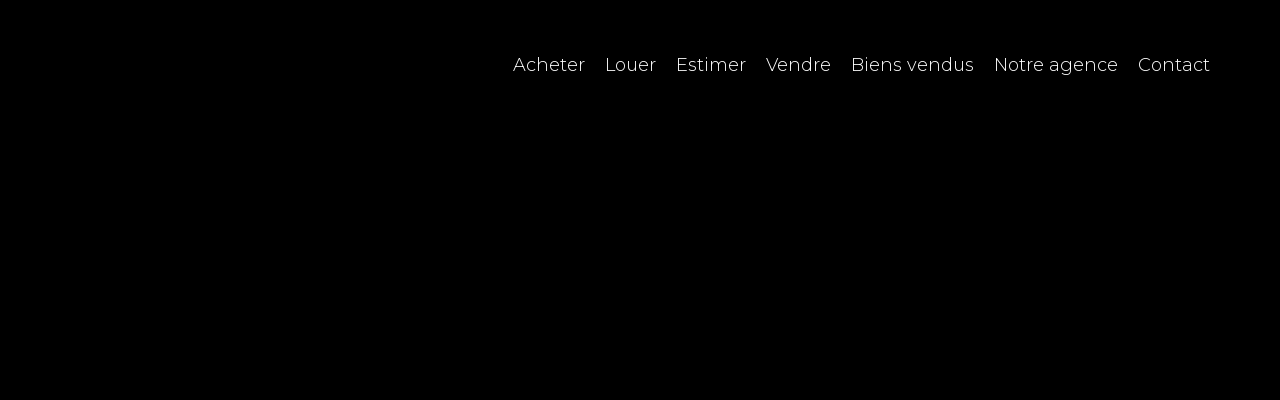

--- FILE ---
content_type: text/html; charset=UTF-8
request_url: https://www.fontainebleau-immobilier.com/type_bien/63-212/maisons.html
body_size: 2329
content:
<!DOCTYPE html>
<html lang="en">
<head>
    <meta charset="utf-8">
    <meta name="viewport" content="width=device-width, initial-scale=1">
    <title></title>
    <style>
        body {
            font-family: "Arial";
        }
    </style>
    <script type="text/javascript">
    window.awsWafCookieDomainList = [];
    window.gokuProps = {
"key":"AQIDAHjcYu/GjX+QlghicBgQ/7bFaQZ+m5FKCMDnO+vTbNg96AEHpGCkwcmBONJo/ZPXSfm2AAAAfjB8BgkqhkiG9w0BBwagbzBtAgEAMGgGCSqGSIb3DQEHATAeBglghkgBZQMEAS4wEQQM+h4JE/mUhymmUu46AgEQgDv8Ejf/TjCY5B5dchdZ19bqYmLx3Xvgm4WW2PQiPP8O306FMMVJux9H38dKINZ3UztfFxt51xWZL7HiwA==",
          "iv":"CgAHIyNZegAABJW3",
          "context":"KlnXQEtsoyKybnajXcT32Vj8TVrRmAgQbT7B8vKcHmphxlS4trifEkdtMTpC8IOqfi968gwtcXtE8lRPqgSiyR4jVdT0XCA2/3bxpM6W8Om8FDbKGsTBmK7bTWH5BIKqPhByt53wZAS3Wpag0+eMdy1uNJOL/[base64]/LsdEyj+pvLxooq12Pib0Ct459V9Qb/4TraRRe64ctDR1dKJyF5lzjTJ25Zxj7ZMlm1dEeX82Qf7+ybZ8yQTjV2ogS9XmlP03x9L6f4pb/IjZIfLSDxYioq6oCksoUc4pEfz8il1dv3Ry1K4rz1g33D4w3ILxSa3c1OUou8Sd14UvdQrwYK8uENwRAcaBV+NJbuQ42zGhbvyFLFBnvV8aDoV39yrW4i+GmHXG4LsJiNYKn7rq4zRSF9quMkDCp1SPKjIZC7VgoETmgiC/sZUrfpka/zFH7leCq+km1aUycIbhAG1DSFCOiI6koL+gyug1FoTd6KHd/2TmAVvfZcPmjt7VrK8H0GzjgDGRUfVqPjmP2+JKMTE4L5+4XKmhyWfn+8+bUAjFegGn55G8w=="
};
    </script>
    <script src="https://7813e45193b3.47e58bb0.eu-west-3.token.awswaf.com/7813e45193b3/28fa1170bc90/1cc501575660/challenge.js"></script>
</head>
<body>
    <div id="challenge-container"></div>
    <script type="text/javascript">
        AwsWafIntegration.saveReferrer();
        AwsWafIntegration.checkForceRefresh().then((forceRefresh) => {
            if (forceRefresh) {
                AwsWafIntegration.forceRefreshToken().then(() => {
                    window.location.reload(true);
                });
            } else {
                AwsWafIntegration.getToken().then(() => {
                    window.location.reload(true);
                });
            }
        });
    </script>
    <noscript>
        <h1>JavaScript is disabled</h1>
        In order to continue, we need to verify that you're not a robot.
        This requires JavaScript. Enable JavaScript and then reload the page.
    </noscript>
</body>
</html>